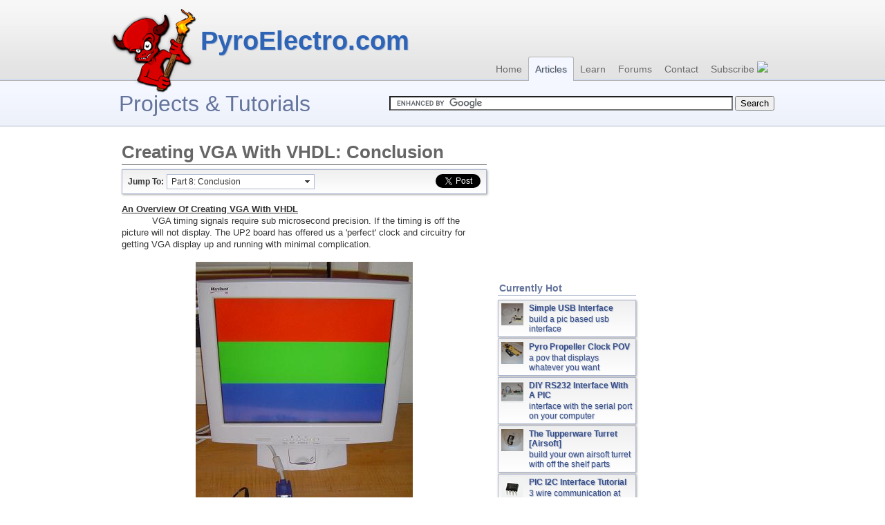

--- FILE ---
content_type: text/html
request_url: http://www.pyroelectro.com/tutorials/vhdl_vga/conclusion.html
body_size: 2958
content:
<!DOCTYPE html PUBLIC "-//W3C//DTD XHTML 1.0 Transitional//EN"
    "http://www.w3.org/TR/xhtml1/DTD/xhtml1-transitional.dtd">
<html xmlns="http://www.w3.org/1999/xhtml" xml:lang="en" lang="en">
    <head profile="http://gmpg.org/xfn/11">
        <title>
            Creating VGA With VHDL - Conclusion | PyroElectro - News, Projects &amp; Tutorials
        </title>
        <link href="http://www.pyroelectro.com/css/style.css" type="text/css" rel="stylesheet" />
        <link title="PyroElectro Electronics News, Projects &amp; Tutorials RSS Feed" href="http://feeds.feedburner.com/pyroelectro" type="application/rss+xml" rel="alternate" />
        <link rel="shortcut icon" href="http://www.pyroelectro.com/img/favicon.ico" />
        <meta http-equiv="Content-Type" content="text/html; charset=UTF-8" />
        <meta name="keywords" content="fpga, vhdl, verilog, vga, vga output, vga signals, up1, up2, altera, xilinx, de1, de2" />
        <meta name="robots" content="all" />
    </head>
    <body>
        <div id="fb-root"></div><script type="text/javascript">
//<![CDATA[
        (function(d, s, id) {var js, fjs = d.getElementsByTagName(s)[0];if (d.getElementById(id)) {return;}js = d.createElement(s); js.id = id;js.src = "//connect.facebook.net/en_US/all.js#xfbml=1";fjs.parentNode.insertBefore(js, fjs);}(document, 'script', 'facebook-jssdk'));
        //]]>
        </script><script type="text/javascript" src="http://www.pyroelectro.com/js/header-new.js">
</script>
        <div id="content" class="clearfix">
            <div class="wrapper">
                <script type="text/javascript" src="http://www.pyroelectro.com/js/left.js">
</script>
                <div id="main">
                    <h1 class="projectTitle">
                        Creating VGA With VHDL: Conclusion
                    </h1>
                    <div id="tableOfContents" class="clearfix">
                        <div style="float:left;font-weight:bold;height:22px;line-height:22px;">
                            Jump To:
                        </div>
                        <ul id="nav" class="dropdown">
                            <li class="first">Part 8: Conclusion
                                <ul>
                                    <li>
                                        <a href="index.html">Part 1: Introduction</a>
                                    </li>
                                    <li>
                                        <a href="parts.html">Part 2: Parts List</a>
                                    </li>
                                    <li>
                                        <a href="schematic.html">Part 3: Schematic</a>
                                    </li>
                                    <li>
                                        <a href="theory.html">Part 4: Theory of Operation</a>
                                    </li>
                                    <li>
                                        <a href="hardware.html">Part 5: Hardware</a>
                                    </li>
                                    <li>
                                        <a href="software.html">Part 6: Software</a>
                                    </li>
                                    <li>
                                        <a href="data.html">Part 7: Data & Observations</a>
                                    </li>
                                    <li>
                                        <b>Part 8: Conclusion</b>
                                    </li>
                                </ul>
                            </li>
                        </ul>
                        <div style="float:right;height:20px;line-height:20px;margin-left:4px;" class="clearfix">
                            <a href="https://twitter.com/share" class="twitter-share-button" data-count="horizontal">Tweet</a><script type="text/javascript" src="//platform.twitter.com/widgets.js">
</script>
                        </div>
                        <div style="float:right;height:20px;line-height:20px;margin-left:4px;" class="clearfix">
                            <div class="fb-like" data-href="http://www.pyroelectro.com/tutorials/vhdl_vga/" data-send="false" data-layout="button_count" data-width="60" data-show-faces="false"></div>
                        </div>
                    </div>
                    <div class="post">
                        <div class="entry">
                            <b><u>An Overview Of Creating VGA With VHDL</u></b><br />
                            &nbsp;&nbsp;&nbsp;&nbsp;&nbsp;&nbsp;&nbsp;&nbsp;&nbsp;&nbsp; VGA timing signals require sub microsecond precision. If the timing is off the picture will not display. The
                            UP2 board has offered us a 'perfect' clock and circuitry for getting VGA display up and running with minimal complication.<br />
                            <br />
                            <center>
                                <img src="img/finished.jpg" />
                            </center><br />
                            <b><u>What To Do Now</u></b><br />
                            &nbsp;&nbsp;&nbsp;&nbsp;&nbsp;&nbsp;&nbsp;&nbsp;&nbsp;&nbsp; There are many directions you can take after understanding the VHDL code for generating such a simple <a href=
                            "http://www.pyroelectro.com/parts/db15_connector">VGA output</a>. You can explore how to create different colors, different shapes. You will be surprised at how complex it
                            can be to create simple shapes like triangles, pentagons or circles.<br />
                            <br />
                            <div style="text-align:center">
                                <script type="text/javascript">
//<![CDATA[
                                google_ad_client = "pub-4606506803865524";  /* Tut_Vhdl_Vga_Large */  google_ad_slot = "8409045413";  google_ad_width = 468;  google_ad_height = 60;    
                                //]]>
                                </script> <script type="text/javascript" src="http://pagead2.googlesyndication.com/pagead/show_ads.js">
</script>
                            </div><br />
                            <b><u>Conclusion</u></b><br />
                            &nbsp;&nbsp;&nbsp;&nbsp;&nbsp;&nbsp;&nbsp;&nbsp;&nbsp;&nbsp; This tutorial has a redeeming value in that you create vga signals that work on any and all vga monitors,
                            <a href="http://www.pyroelectro.com/parts/Monitor">LCDs</a> and projectors. There is plenty of room to continue working past what is done in this tutorial and I feel this
                            tutorial has given the reader a solid base for VGA generation.<br />
                            &nbsp;&nbsp;&nbsp;&nbsp;&nbsp;&nbsp;&nbsp;&nbsp;&nbsp;&nbsp; If you have any further questions, I implore you...don't be shy, take a look at the <a href=
                            "http://forums.pyroelectro.com"><b>forums</b></a> or ask a question there. I check them out regularly and love getting comments & questions.<br />
                            <br />
                        </div>
                    </div>
                    <div style="float:left;">
                        <ul id="pagination-digg">
                            <li>
                                <a href="data.html" class="pagein">&laquo; Previous Page</a>
                            </li>
                        </ul>
                    </div><br />
                    <br />
                </div>
				<div id="right">
				<!-- Ad #1 Begin --><br />
					<script type="text/javascript"><!--
					google_ad_client = "pub-4606506803865524";
					/* Proj_Tut_Top */
					google_ad_slot = "3149686928";
					google_ad_width = 200;
					google_ad_height = 200;
					//-->
					</script>
					<script type="text/javascript"src="http://pagead2.googlesyndication.com/pagead/show_ads.js"></script>
				<!-- Ad #1 End   -->
				<script type="text/javascript" src="http://www.pyroelectro.com/js/right_top.js"></script>
				<!-- Ad #2 Begin -->
					<br />
					<script type="text/javascript"><!--
					google_ad_client = "pub-4606506803865524";
					/* Proj_Tut_Bottom */
					google_ad_slot = "6921538772";
					google_ad_width = 200;
					google_ad_height = 200;
					//-->
					</script><script type="text/javascript"src="http://pagead2.googlesyndication.com/pagead/show_ads.js"></script>				
				<!-- Ad #2 End   -->				
				<script type="text/javascript" src="http://www.pyroelectro.com/js/right_bottom.js"></script>
				</div>
            </div>
        </div><script type="text/javascript" src="http://www.pyroelectro.com/js/footer.js">
</script>

<!-- Start of Analytics Code --> 
<script src="http://www.google-analytics.com/urchin.js" type="text/javascript"> 
</script> 
<script type="text/javascript"> 
_uacct = "UA-1751490-3"; 
urchinTracker(); 
 
</script> 
<!-- End of Analytics Code --> 
 
<!-- Start of StatCounter Code --> 
<script type="text/javascript"> 
var sc_project=3152192;  
var sc_invisible=0;  
var sc_partition=33;  
var sc_security="97a69cb0"; 
</script> 
 
<script type="text/javascript" src="http://www.statcounter.com/counter/counter_xhtml.js"></script><noscript><div class="statcounter"><a class="statcounter" href="http://www.statcounter.com/"><img class="statcounter" src="http://c34.statcounter.com/3152192/0/97a69cb0/0/" alt="free webpage hit counter" /></a></div></noscript> 
<!-- End of StatCounter Code -->;
    </body>
</html>

--- FILE ---
content_type: text/html; charset=utf-8
request_url: https://www.google.com/recaptcha/api2/aframe
body_size: 117
content:
<!DOCTYPE HTML><html><head><meta http-equiv="content-type" content="text/html; charset=UTF-8"></head><body><script nonce="r-wQfQTJmQNhubI-jKoonQ">/** Anti-fraud and anti-abuse applications only. See google.com/recaptcha */ try{var clients={'sodar':'https://pagead2.googlesyndication.com/pagead/sodar?'};window.addEventListener("message",function(a){try{if(a.source===window.parent){var b=JSON.parse(a.data);var c=clients[b['id']];if(c){var d=document.createElement('img');d.src=c+b['params']+'&rc='+(localStorage.getItem("rc::a")?sessionStorage.getItem("rc::b"):"");window.document.body.appendChild(d);sessionStorage.setItem("rc::e",parseInt(sessionStorage.getItem("rc::e")||0)+1);localStorage.setItem("rc::h",'1768836149327');}}}catch(b){}});window.parent.postMessage("_grecaptcha_ready", "*");}catch(b){}</script></body></html>

--- FILE ---
content_type: text/css
request_url: http://www.pyroelectro.com/css/style.css
body_size: 36541
content:
.clearfix:after {
    content: ".";
    display: block;
    clear: both;
    visibility: hidden;
    line-height: 0;
    height: 0;
}

.clearfix {
    display: inline-block;
}

html[xmlns] .clearfix {
    display: block;
}

* html .clearfix {
    height: 1%;
}

html, body, div, span, applet, object, iframe, h1, h2, h3, h4, h5, h6, p, blockquote, pre, a, abbr, acronym, address, big, cite, code, del, dfn, em, font, img, ins, kbd, q, s, samp, small, strike, strong, sub, sup, tt, var, dl, dt, dd, ol, ul, li, fieldset, form, label, legend, table, caption, tbody, tfoot, thead, tr, th, td {
    border: 0 none;
    font-family: inherit;
    font-size: 100%;
    font-style: inherit;
    font-weight: inherit;
    margin: 0;
    outline: 0 none;
    padding: 0;
    vertical-align: baseline;
}

html, body {
    background: none repeat scroll 0 0 #ffffff;
    color: #333333;
    font-family: Arial,Helvetica,"Helvetica Neue",sans-serif;
    font-size: 12px;
    font-weight: normal;
    height: 100%;
    text-align: center;
    width: 100%;
}

strong {
    font-weight: bold;
}

#header {
    min-width: 960px;
    height: 134px;
    background: url("../img/header-bg.png") repeat-x scroll left top transparent;
    overflow: visible;
}

.wrapper {
    clear: both;
    margin: 0 auto;
    width: 960px;
}

#header div.image {
    display: block;
    float: left;
    height: 134px;
    width: 124px;
}

#header div.text {
    display: block;
    float: left;
    height: 134px;
    text-align: left;
    width: 348px;
}

#header div.text a {
    color: #2D64B6;
    font-weight: bold;
    font-size: 38px;
    text-decoration: none;
    display: block;
    margin: 38px 0 0 6px;
}

#header div.text p {
    color: #ef0000;
    font-weight: bold;
    font-size: 18px;
    display: block;
    margin: 0 0 0 48px;
}

#head-box {
    float: right;
    height: 71px;
    padding-top: 6px;
    padding-bottom: 6px;
}

#head-box div {
    padding:2px;
    border: 1px solid #d7d7d7;
    background: #e2e2e2;
    filter: progid:DXImageTransform.Microsoft.gradient(startColorstr='#e2e2e2', endColorstr='#f7f7f7');
    background: -moz-linear-gradient(center top , #e2e2e2, #f7f7f7) repeat scroll 0 0 transparent;
    background: -webkit-gradient(linear, left top, left bottom, from(#e2e2e2), to(#f7f7f7));
    background: -o-linear-gradient(top, #e2e2e2, #f7f7f7);
}

#header ul {
    float: right;
    list-style: none outside none;
    min-width: 334px;
}

#header ul li {
    float: left;
    position: relative;
}

#header ul li a {
    color: #666666;
    display: block;
    font-family: "Lucida Grande",Tahoma,"Bitstream Vera Sans",Arial,sans-serif;
    font-size: 14px;
    font-weight: normal;
    line-height: 34px;
    padding: 0 9px;
    text-shadow: 0 1px 0 #EEEEEE;
    text-decoration: none;
}

#header ul li a.selected {
    color: #555555;
    background: #f4f7ff;
    border: 1px solid #b3b3b3;
    border-bottom: none;
    margin-top: -1px;
    -moz-border-radius-topleft: 3px;
    -khtml-border-top-left-radius: 3px;
    -webkit-border-top-left-radius: 3px;
    border-top-left-radius: 3px;
    -moz-border-radius-topright: 3px;
    -khtml-border-top-right-radius: 3px;
    -webkit-border-top-right-radius: 3px;
    border-top-right-radius: 3px;
    text-shadow: 1px 1px 1px #c6dbf8;
}

#pageTitle {
    height: 48px;
    min-width: 960px;
    background: #f4f7ff;
    filter: progid:DXImageTransform.Microsoft.gradient(startColorstr='#f4f7ff', endColorstr='#edf1fa');
    background: -moz-linear-gradient(center top , #f4f7ff, #edf1fa) repeat scroll 0 0 transparent;
    background: -webkit-gradient(linear, left top, left bottom, from(#f4f7ff), to(#edf1fa));
    background: -o-linear-gradient(top, #f4f7ff, #edf1fa);
    border-bottom: 1px solid #adb7cf;
}

#pageTitle a {
    color: #64749c;
    text-shadow: none;
}

#pageTitle h2 {
    color: #64749c;
    font-size: 32px;
    line-height: 1em;
    padding-top: 0;
    padding-left: 12px;
    float: left;
    text-rendering: optimizeLegibility;
}

#pageTitle ul {
    list-style-type: none;
    float: left;
}

#pageTitle ul li {
    float: left;
    margin: -4px 4px 0;
    padding: 12px 8px;
    border: 1px solid #adb7cf;
    background: #efefef;
    filter: progid:DXImageTransform.Microsoft.gradient(startColorstr='#efefef', endColorstr='#ffffff');
    background: -moz-linear-gradient(center top , #efefef, #ffffff) repeat scroll 0 0 transparent;
    background: -webkit-gradient(linear, left top, left bottom, from(#efefef), to(#ffffff));
    background: -o-linear-gradient(top, #efefef, #ffffff);
    box-shadow: 1px 1px 3px rgba(0, 0, 0, 0.35);
    width: 133px;
}




/******************************************************************************
 * New Blog Post Layout CSS
 *****************************************************************************/
div.post {
    display: block;
    margin-bottom: 12px;
    padding: 0 16px;
}

div.post div.container {
    border-radius: 2px;
    box-shadow: 2px 2px 3px rgba(0, 0, 0, 0.15);
    border: 1px solid #aeaeae;
}

div.post div.container div.text p.info {
    padding-top: 2px;
}

div.post div.container div.text p.content {
    color: #666666;
    display: block;
    margin-top: 12px;
}

div.post div.container div.text div.links {
    float: right;
    margin: 10px 4px 0 0;
}

div.post div.container div.text a.title {
    font-size: 14px;
    text-align: left;
    display: block;
    width: 280px;
    font-family: Georgia,Arial,Serif;
    font-weight: bold;
}

div.post div.container {
    border: 1px solid #aeaeae;
    border-radius: 2px;
    box-shadow: 2px 2px 3px rgba(0,0,0,0.25);
    position: relative;
	background: #fefefe;
    filter: progid:DXImageTransform.Microsoft.gradient(startColorstr='#fefefe', endColorstr='#f3f3f3');
    background: -moz-linear-gradient(center top , #FEFEFE, #F3F3F3) repeat scroll 0 0 transparent;
    background: -webkit-gradient(linear, left top, left bottom, from(#fefefe), to(#f3f3f3));
    background: -o-linear-gradient(top, #fefefe, #f3f3f3);
}

div.post div.category {
    display: block;
    padding: 6px;
    position: absolute;
    right: 0;
    top: 0;
    z-index: 10;
}

div.post div.category div.name {
	background: #fffffe;
    filter: progid:DXImageTransform.Microsoft.gradient(startColorstr='#fffffe', endColorstr='#fffff3');
    background: -moz-linear-gradient(center top , #FFFFFE, #FFFFF3) repeat scroll 0 0 transparent;
    background: -webkit-gradient(linear, left top, left bottom, from(#fffffe), to(#fffff3));
    background: -o-linear-gradient(top, #fffffe, #fffff3);
    border: 1px solid #AEAEAE;
    border-radius: 4px 4px 4px 4px;
    float: left;
    font-size: 10px;
    font-weight: bold;
    height: 16px;
    margin-left: 2px;
    margin-top: 2px;
    padding: 2px 4px;
    vertical-align: middle;
}

div.post div.category img {
    float: left;
}

div.post div.outer {
    clear: left;
    float: left;
    width: 100%;
    overflow: hidden;
}
div.post div.inner {
    float: left;
    width: 100%;
    position: relative;
    right: 370px; /* 356px + 2x6px padding + 1px border + 1 ... for no reason? */
    background: #ffffff;
    border-right: 1px solid #999999;
}
div.post div.preview {
    float: left;
    width: 156px;
    position: relative;
    left: 370px;
    overflow: hidden;
}
div.post div.text {
    float: left;
    width: 356px;
    position: relative;
    left: 371px;
    padding: 12px 6px 6px;
    overflow: hidden;
    
    line-height: 16px;
    padding: 12px 6px 6px;
    text-align: left;
}
/******************************************************************************
 * End New Blog Post Layout CSS
 *****************************************************************************/







#courses {
    display: block;
}

#courses a.course {
    float: left;
    border: 1px solid #adb7cf;
    background: #efefef;
    filter: progid:DXImageTransform.Microsoft.gradient(startColorstr='#efefef', endColorstr='#ffffff');
    background: -moz-linear-gradient(center top , #efefef, #ffffff) repeat scroll 0 0 transparent;
    background: -webkit-gradient(linear, left top, left bottom, from(#efefef), to(#ffffff));
    background: -o-linear-gradient(top, #efefef, #ffffff);
    box-shadow: 1px 1px 3px rgba(0, 0, 0, 0.35);
    width: 150px;
    margin: 4px;
}

#courses a.course h2.title {
    font-size: 14px;
    text-align: center;
    border: 1px solid #adb7cf;
    background: #4e5e86;
    filter: progid:DXImageTransform.Microsoft.gradient(startColorstr='#4e5e86', endColorstr='#8595bd');
    background: -moz-linear-gradient(center top , #4e5e86, #8595bd) repeat scroll 0 0 transparent;
    background: -webkit-gradient(linear, left top, left bottom, from(#4e5e86), to(#8595bd));
    background: -o-linear-gradient(top, #4e5e86, #8595bd);
    padding: 6px 0;
    color: #efefef;
    text-decoration: none;
}

#courses a.course:hover {
    text-decoration: none !important;
}

#courses a.course:hover p {
    text-decoration: underline;
    color: #875038 !important;
}

#courses a.course img {
    width: 64px;
    height: 64px;
    margin: 8px auto;
}

#courses a.course p.description {
    font-size: 12px;
    line-height: 110%;
    height: 75px;
    overflow: hidden;
    color: #777777;
    padding: 4px 6px;
    text-align: left;
}


#lessons {
    margin: 12px 4px;
    text-align: left;
    border: 1px solid #ADB7CF;
    padding-bottom: 6px;
}

#lessons div.title {
    font-size: 18px;
    border: 1px solid #adb7cf;
    background: #4e5e86;
    filter: progid:DXImageTransform.Microsoft.gradient(startColorstr='#4e5e86', endColorstr='#8595bd');
    background: -moz-linear-gradient(center top , #4e5e86, #8595bd) repeat scroll 0 0 transparent;
    background: -webkit-gradient(linear, left top, left bottom, from(#4e5e86), to(#8595bd));
    background: -o-linear-gradient(top, #4e5e86, #8595bd);
    /*box-shadow: 1px 1px 3px rgba(0, 0, 0, 0.35);*/
    padding: 6px 8px;
    color: #efefef;
    display: block;
    margin-bottom: 2px;
}

#lessons a.lesson {
    border: 1px solid #adb7cf;
    background: #efefef;
    filter: progid:DXImageTransform.Microsoft.gradient(startColorstr='#efefef', endColorstr='#ffffff');
    background: -moz-linear-gradient(center top , #efefef, #ffffff) repeat scroll 0 0 transparent;
    background: -webkit-gradient(linear, left top, left bottom, from(#efefef), to(#ffffff));
    background: -o-linear-gradient(top, #efefef, #ffffff);
    box-shadow: 1px 1px 3px rgba(0, 0, 0, 0.35);
    margin: 4px 8px;
    text-align: left;
    padding: 6px 8px;
    float: left;
    width: 441px
}

#lessons a.lesson h2.title {
    font-weight: bold;
    text-decoration: underline;
    font-size: 14px;
    line-height: 140%;
}

#lessons a.lesson p.description {
    font-size: 13px;
    line-height: 120%;
    color: #777777;
    margin: 2px 0 2px 4px;
}

#left, #main, #right {
    float: left;
    text-align: left;
}

#main div.post {
    padding: 0 16px;
}

#right div.box {
    border: 1px solid #adb7cf;
    background: #efefef;
    filter: progid:DXImageTransform.Microsoft.gradient(startColorstr='#efefef', endColorstr='#ffffff');
    background: -moz-linear-gradient(center top , #efefef, #ffffff) repeat scroll 0 0 transparent;
    background: -webkit-gradient(linear, left top, left bottom, from(#efefef), to(#ffffff));
    background: -o-linear-gradient(top, #efefef, #ffffff);
    box-shadow: 1px 1px 3px rgba(0, 0, 0, 0.35);
    margin: 12px 0 0 0;
    text-align: left;
    padding: 0;
    float: left;
    width: 200px;
}

#right div.box h2.title {
    font-size: 16px;
    text-decoration: underline;
    margin: 2px;
    background: #4e5e86;
    filter: progid:DXImageTransform.Microsoft.gradient(startColorstr='#4e5e86', endColorstr='#8595bd');
    background: -moz-linear-gradient(center top , #4e5e86, #8595bd) repeat scroll 0 0 transparent;
    background: -webkit-gradient(linear, left top, left bottom, from(#4e5e86), to(#8595bd));
    background: -o-linear-gradient(top, #4e5e86, #8595bd);
    padding: 6px 8px;
    color: #efefef;
    display: block;
}

#lessonProgress {
    min-width: 960px;
    background: #efefef;
    filter: progid:DXImageTransform.Microsoft.gradient(startColorstr='#efefef', endColorstr='#ffffff');
    background: -moz-linear-gradient(center top , #efefef, #ffffff) repeat scroll 0 0 transparent;
    background: -webkit-gradient(linear, left top, left bottom, from(#efefef), to(#ffffff));
    background: -o-linear-gradient(top, #efefef, #ffffff);
    box-shadow: 1px 1px 3px rgba(0, 0, 0, 0.35);
    border-bottom: 1px solid #ADB7CF;
    padding-bottom: 4px;
}

#lessonTitle {
    font-size: 16px;
    text-align: left;
    padding: 8px 0;
    font-weight: bold;
    text-decoration: underline;
}

#lessonProgress a, #lessonProgress a:visited {
    background: url('../img/edu/lesson-blue-new.png') no-repeat scroll 36px 0 transparent;
    display: block;
    float: left;
    width: 80px;
    margin: auto 4px;
    padding: 16px 4px 6px;
    text-decoration: none;
}

#lessonProgress a:active, #lessonProgress a:hover {
    background-image: url('../img/edu/lesson-hover.png');
}

#lessonProgress a.current {
    background-image: url('../img/edu/lesson-selected.png');
    color: #000000;
}

#lessonProgress a h2 {
    font-weight: bold;
    font-size: 13px;
    margin-bottom: 3px;
    text-decoration: underline;
}

#lessonProgress a p {
    font-size: 12px;
}

#lessonContent {
    width: 746px;
    float: left;
    text-align: left;
    padding: 12px 14px 12px 0;
}

#lessonContent div.lessonInfo {
    /*background-color: #f7f7f7;
    border: 1px solid #e7e7e7;
    padding: 4px 6px;*/
   border-bottom: 1px solid #ADB7CF;
}

#lessonContent div.lessonInfo h2 {
    font-size: 24px;
    text-decoration: underline;
    margin: 2px 0 4px;
}

#lessonContent div.lessonInfo p {
    line-height: 140%;
}

#lessonContent div.lessonText {
    margin: 8px 0 4px;
    line-height: 140%;
    font-size: 14px;
    border-bottom: 1px solid #adb7cf;
}

#lessonContent div.lessonText p {
    text-indent: 1.5em;
    margin-bottom: 0.5em;
}

#lessonContent div.video {
    padding: 8px 0 12px;
    width: 100%;
    text-align: center;
}

#lessonContent div.video h2 {
    margin: 4px 0 4px;
    font-size: 18px;
    font-weight: bold;
}


#partsList a {
    display: block;
    width: 100%;
    margin: 2px 0;
    border: 1px solid #adb7cf;
    background: #efefef;
    filter: progid:DXImageTransform.Microsoft.gradient(startColorstr='#efefef', endColorstr='#ffffff');
    background: -moz-linear-gradient(center top , #efefef, #ffffff) repeat scroll 0 0 transparent;
    background: -webkit-gradient(linear, left top, left bottom, from(#efefef), to(#ffffff));
    background: -o-linear-gradient(top, #efefef, #ffffff);
    box-shadow: 1px 1px 3px rgba(0, 0, 0, 0.35);
    cursor: pointer;
}

#partsList a div.image {
    float: left;
    padding: 4px;
}

#partsList a div.info {
    float: left;
    font-weight: bold;
    text-shadow: 1px 1px 1px #adb7cf;
    min-height: 32px;
    width: 150px;
    padding: 4px;
    color: #666666;
}

#partsList a:hover div.info {
   color: #875038;
}

#partsList a div.info div.description {
    margin-top: 2px;
    font-weight: normal !important;
}

#left h2, #right h2 {
    font-size: 14px;
    color: #64749c;
    font-weight: bold;
    margin-top: 12px;
    margin-bottom: 6px;
    padding: 0 0 2px 2px;
    border-bottom: 1px solid #adb7cf;
}

#left ul li, #right ul li {
    background: url("http://www.pyroelectro.com/wp-content/themes/pyroelectro/images/arw.gif") no-repeat scroll 0 3px transparent;
    font-family: Arial,Verdana,Sans-Serif;
    margin: 0 0 6px;
    padding: 0 0 0 12px;
}

#left {
    width: 200px;
}

#left form input {
    margin-top: 4px;
}

#left form input[type="button"] {
    margin-top: 8px;
}

#left label {
    display: inline-block;
    margin-top: 8px;
}

#main {
    width: 560px; /*624px;*/
	margin-top:10px;
}

#project {
    padding: 12px 16px;
}

h1.projectTitle {
    color: #666666;
    font-size: 26px;
    font-weight: bold;
    border-bottom: 1px solid #666666;
    padding-bottom: 2px;
    margin: 12px 16px 0 16px;
}

#tableOfContents {
    display: block;
    margin: 6px 16px 0 16px;
    padding: 6px 8px;
    border: 1px solid #adb7cf;
    background: #efefef;
    filter: progid:DXImageTransform.Microsoft.gradient(startColorstr='#efefef', endColorstr='#ffffff');
    background: -moz-linear-gradient(center top , #efefef, #ffffff) repeat scroll 0 0 transparent;
    background: -webkit-gradient(linear, left top, left bottom, from(#efefef), to(#ffffff));
    background: -o-linear-gradient(top, #efefef, #ffffff);
    box-shadow: 1px 1px 3px rgba(0, 0, 0, 0.35);
}

#project h1.projectTitle {
    color: #666666;
    font-size: 16px;
    font-weight: bold;
}

#project div.projectInfo {
    padding: 6px 8px;
    display: block;
    border: 1px solid #adb7cf;
    background: #efefef;
    filter: progid:DXImageTransform.Microsoft.gradient(startColorstr='#efefef', endColorstr='#ffffff');
    background: -moz-linear-gradient(center top , #efefef, #ffffff) repeat scroll 0 0 transparent;
    background: -webkit-gradient(linear, left top, left bottom, from(#efefef), to(#ffffff));
    background: -o-linear-gradient(top, #efefef, #ffffff);
    box-shadow: 1px 1px 3px rgba(0, 0, 0, 0.35);
}

#articles h1.title {
    font-size: 24px;
    margin-top: 12px;
    color: #2D64B6;
    font-family: Georgia,Arial,Serif;
    font-weight: bold;
    border-bottom: 1px solid #2d64b6;
    padding-bottom: 2px;
    margin-bottom: 4px;
}

#articles p.description {
    font-weight: bold;
    text-align: right;
    font-size: 12px;
    margin-bottom: 8px;
}

#articles div.article {
    background: #efefef;
    filter: progid:DXImageTransform.Microsoft.gradient(startColorstr='#efefef', endColorstr='#ffffff');
    background: -moz-linear-gradient(center top , #efefef, #ffffff) repeat scroll 0 0 transparent;
    background: -webkit-gradient(linear, left top, left bottom, from(#efefef), to(#ffffff));
    background: -o-linear-gradient(top, #efefef, #ffffff);
    border: 1px solid #adb7cf;
    box-shadow:  1px 1px 3px rgba(0,0,0,0.35);
    margin: 4px 0;
}

#articles div.article div.image {
    float: left;
    margin: 4px 6px 4px 4px;
}
#articles div.article div.description {
    float: left;
    line-height: 15px;
    padding-top: 4px;
}
#articles div.article div.pyroFactor {
    float: right;
    margin: 4px 4px 0 0;
}
#articles div.article div.image img {
    border: 1px solid #999999;
}

#project div.projectInfo div.projectDependencies {
    font-style: italic;
}

#right {
    width: 200px;
}

#categories {
    line-height: 100%;
    list-style-type: none;
}

#respond{
display: block;
font-size: 1.3em;
-webkit-margin-before: 1em;
-webkit-margin-after: 1em;
-webkit-margin-start: 0px;
-webkit-margin-end: 0px;
font-weight: bold;
}

#author, #email, #url, #comment, .wpcf7-text, textarea{
background: #F3F6ED;
border: 1px solid #7D8B5A;
padding: 2px 3px 2px 3px;
background: #F3F6ED;
border: #E1D6C6 1px solid;
border-image: initial;
}


#GoogleSideAd{
	padding-top:10px;
}

#popularProjects a.project, #categories, #roboticsGuide, #animatronicsAd {
    display: block;
    margin: 2px 0;
    border: 1px solid #adb7cf;
    background: #efefef;
    filter: progid:DXImageTransform.Microsoft.gradient(startColorstr='#efefef', endColorstr='#ffffff');
    background: -moz-linear-gradient(center top , #efefef, #ffffff) repeat scroll 0 0 transparent;
    background: -webkit-gradient(linear, left top, left bottom, from(#efefef), to(#ffffff));
    background: -o-linear-gradient(top, #efefef, #ffffff);
    box-shadow: 1px 1px 3px rgba(0, 0, 0, 0.35);
    cursor: pointer;
}

#gadgetoryAd {
    background: #efefef;
    background: linear-gradient(top, #efefef, #ffffff);
    background: -o-linear-gradient(top, #efefef, #ffffff);
    background: -webkit-gradient(linear, left top, left bottom, from(#efefef), to(#ffffff));
    background: -moz-linear-gradient(center top , #efefef, #ffffff) repeat scroll 0 0 transparent;
    background: -ms-linear-gradient(left top, #efefef, #fffff);
    border: 1px solid #a7c2a4;
    
    border-radius: 3px;
    box-shadow: 1px 1px 2px rgba(0, 0, 0, 0.35);
    
    display: block;
    margin: 2px 0;
    padding: 6px;
    text-align: center;
}

#gadgetoryAd .title {
    font-size: 160%;
    line-height: 160%;
    margin: 4px 0 0;
    font-weight: bold;
}

#gadgetoryAd .text {
    display: block;
    text-align: center;
    line-height: 140%;
    margin: 4px 6px;
}

#gadgetoryAd .image {
    display: block;
    margin: 8px 0 4px;
}

#gadgetoryAd a.button {
    background: #476244;
    background: linear-gradient(top, #698466, #476244);
    background: -o-linear-gradient(top, #698466, #476244);
    background: -webkit-gradient(linear, left top, left bottom, from(#698466), to(#476244));
    background: -moz-linear-gradient(center top , #698466, #476244) repeat scroll 0 0 transparent;
    background: -ms-linear-gradient(top, #698466, #476244);
    border: 1px solid #405b3d;
    
    border-radius: 4px;
    color: #ffffff;
    cursor: pointer;
    direction: ltr;
    display: inline-block;
    font-weight: bold;
    line-height: 160%;
    overflow: hidden;
    text-align: center;
    text-decoration: none;
    box-shadow: 1px 1px 2px rgba(0, 0, 0, 0.35);
    font-size: 12px;
    margin: 8px 0 0;
    padding: 6px 8px;
    width: 168px;
}

#gadgetoryAd a.button:hover {
    text-decoration: underline;
}

#gadgetoryKitAd {
    /*background: #2d2d2d;
    background: linear-gradient(left top, #5e5e5e, #2d2d2d);
    background: -o-linear-gradient(left, top, #5e5e5e, #2d2d2d);
    background: -webkit-gradient(linear, left top, right bottom, from(#5e5e5e), to(#2d2d2d));
    background: -moz-linear-gradient(left top, #5e5e5e, #2d2d2d) repeat scroll 0 0 transparent;
    background: -ms-linear-gradient(left top, #5e5e5e, #2d2d2d);
    border: 1px solid #405b3d;*/
}


#categories {
    padding: 6px 0 0 4px;
}

#categories b, #roboticsGuide label {
    font-weight: bold;
    text-shadow: 1px 1px 1px #adb7cf;
    color: #666666;
    padding: 1px 0;
}

a, a:visited {
    text-shadow: 1px 1px 1px #adb7cf;
	color: #384f87;
    text-decoration: none;
	font-weight:none;
}

a:hover, a:active {
    color: #875038;
    text-decoration: underline;
	font-weight:none;
}

#roboticsGuide {
    padding: 6px;
    cursor: default;
    text-align: center;
}

#animatronicsAd {
    padding: 6px;
    cursor: default;
    font-size: 16px;
}

#roboticsGuide cite {
    font-style: italic;
    line-height: 140%;
    font-size: 16px;
}

#roboticsGuide label, #roboticsGuide input {
    display: block;
    margin: 0 0;
    width: 184px;
}

#roboticsGuide a.button, #animatronicsAd a.button {
    -moz-user-select: none;
    background: #4e5e86;
    filter: progid:DXImageTransform.Microsoft.gradient(startColorstr='#4e5e86', endColorstr='#8595bd');
    background: -moz-linear-gradient(center top , #4e5e86, #8595bd) repeat scroll 0 0 transparent;
    background: -webkit-gradient(linear, left top, left bottom, from(#4e5e86), to(#8595bd));
    background: -o-linear-gradient(top, #4e5e86, #8595bd);
    border: 1px solid #4d5d85;
    border-radius: 4px 4px 4px 4px;
    color: #FFFFFF;
    cursor: pointer;
    direction: ltr;
    display: inline-block;
    font-weight: bold;
    line-height: 160%;
    overflow: hidden;
    text-align: center;
    text-decoration: none;
    box-shadow: 1px 1px 2px rgba(0, 0, 0, 0.35);
    font-size: 12px;
    margin: 8px 0 0;
    padding: 6px 8px;
    width: 168px;
}

#roboticsGuide a.button:hover, #animatronicsAd a.button:hover{
	text-decoration: underline;
}


#relatedVideos a {
    display: block;
    border: 1px solid #adb7cf;
    background: #efefef;
    filter: progid:DXImageTransform.Microsoft.gradient(startColorstr='#efefef', endColorstr='#ffffff');
    background: -moz-linear-gradient(center top , #efefef, #ffffff) repeat scroll 0 0 transparent;
    background: -webkit-gradient(linear, left top, left bottom, from(#efefef), to(#ffffff));
    background: -o-linear-gradient(top, #efefef, #ffffff);
    box-shadow: 1px 1px 3px rgba(0, 0, 0, 0.35);
    cursor: pointer;
    text-align: center;
    width: 100%;
    text-shadow: 1px 1px 1px #adb7cf;
    color: #666666;
    margin: 4px 0;
}

#relatedVideos a div.title {
    padding: 6px 0 2px;
    width: 100%;
    font-weight: bold;
    font-size: 14px;
}

#relatedVideos a div.image {
	padding: 4px 0;
	width: 100%;
}

#relatedVideos a div.info {
	width: 100%;
	padding-bottom: 6px;
}

#relatedVideos a:hover {
   color: #875038;
}

#relatedVideos a div.info div.description {
    margin-top: 2px;
    font-weight: normal !important;
}


#popularProjects a.project div.image {
        float: left;
        padding: 4px;
}

#popularProjects a.project div.info {
        float: left;
        font-weight: bold;
        text-shadow: 1px 1px 1px #adb7cf;
        min-height: 32px;
        width: 150px;
        padding: 4px;
        color: #384f87;
}

#popularProjects a.project:hover div.info {
   color: #875038;
}

#popularProjects a.project div.info div.description {
    margin-top: 2px;
    font-weight: normal !important;
}

#animatronicsAd div.text {
    float: left;
    padding-left: 10px;
    text-align: left;
    width: 122px;
    line-height: 140%;
    margin-top: 10px;
}

#animatronicsAd div.text strong {
    color: #4E5E86;
    font-size: 120%;
}

#animatronicsAd div.image {
    float: left;
    width: 50px;
}

#footer {
    padding-top: 12px;
    min-height: 120px;
}

#footer p {
    padding-top: 8px;
    font-size: 15px;
    color: #555555;
    line-height: 140%;
    border-top: 1px solid #64749C;
    display: block;
}

#footer ul {
    display: block;
    margin: auto;
    list-style: none outside none;
    min-width: 334px;
}

#footer ul li {
    display: inline-block;
    position: relative;
    border-left: 1px solid #64749C;
    margin-top: 4px;
    padding: 0 9px;
}

#footer ul li.first {
    border: none !important;
}

#footer ul li img {
    display: inline-block;
    vertical-align: middle;
    margin-right: 2px;
}

#footer ul li a {
    display: inline-block;
    line-height: 100%;
    padding: 0;
}

@charset "UTF-8";

ul.dropdown,
ul.dropdown li,
ul.dropdown ul {
    list-style: none;
    margin: 0;
    padding: 0;
}

ul.dropdown {
    position: relative;
    float: left;
    height: 20px;
    background: url("../img/arrow-down-hover.png") no-repeat scroll 198px 8px #ffffff;
    border: 1px solid #ADB7CF;
    margin-left: 4px;
    z-index: 597;
}

ul.dropdown li {
    float: left;
    vertical-align: middle;
    zoom: 1;
    background-color: #ffffff;
    padding: 0 6px;
    line-height: 20px;
    width: 200px;
}

ul.dropdown li.hover,
ul.dropdown li:hover {
    position: relative;
    z-index: 599;
    cursor: default;
    background-color: #EDF1FA;
}

ul.dropdown li.first {
    background: url("../img/arrow-down-hover.png") no-repeat scroll 198px 8px #ffffff !important;
}

ul.dropdown li.first:hover {
    background: url("../img/arrow-down-hover.png") no-repeat scroll 198px 8px #edf1fa !important;
}

ul.dropdown ul {
    visibility: hidden;
    position: absolute;
    top: 100%;
    left: -1px;
    z-index: 598;
    width: 100%;
    border: 1px solid #adb7cf;
}

ul.dropdown ul li {
    float: none;
}

ul.dropdown ul ul {
    top: 1px;
    left: 99%;
}

ul.dropdown li:hover > ul {
    visibility: visible;
}






/*.title {
	font-family:Georgia, Arial, Serif;
	font-size:1.8em;
	margin:0;
	font-weight:bold;
    color: #2d64b6;
} font-size normally 1.5em*/

#content .title a, .title a:link, .title a:visited, .title a:active
{
    font-family:Georgia, Arial, Serif;
	font-size:1.8em;
	margin:0;
	font-weight:bold;
	text-decoration:none;
	/*color:#2d64b6;*/
}
#content .title a:hover
{
	color: #875038;
	text-decoration: underline;
}

.article_link{
	font-size:1.1em;
	font-weight:bold;
}

.article_link a, .article_link a:visited {
    text-shadow: 1px 1px 1px #adb7cf;
	color: #384f87;
    text-decoration: none;

}

.article_link a:hover, .article_link a:active {
    color: #875038;
    text-decoration: underline;

}


.entry {
    padding: 10px 0 0;
    font-family: Georgia, Verdana, Arial, serif;
    font-size: 1.1em;
    line-height: 1.35em;
    margin: 3px 0 0
}

.byline {
	FONT-SIZE: 1.1em; MARGIN: 0px; FONT-FAMILY: Arial
}
.content-container {
	WIDTH: 500px; HEIGHT: 290px
}
.article-link {
	FLOAT: left
}
.permlink_comments {
	BORDER-TOP: #cccccc 1px dotted; WIDTH: 100%; LINE-HEIGHT: normal; TEXT-ALIGN: right
}
.meta .more {
	PADDING-LEFT: 15px; BACKGROUND: url(images/img14.gif) no-repeat left center
}
.meta .comments {
	PADDING-LEFT: 15px; BACKGROUND: url(images/img14.gif) no-repeat left center
}
.navigation {
	PADDING-RIGHT: 30px; PADDING-LEFT: 30px; FONT-WEIGHT: bold; PADDING-BOTTOM: 0px; PADDING-TOP: 30px
}
.alignleft {
	FLOAT: left
}
.alignright {
	FLOAT: right
}
.padded {
	PADDING-RIGHT: 30px; PADDING-LEFT: 30px; PADDING-BOTTOM: 0px; PADDING-TOP: 0px
}
#comment {
	WIDTH: 500px
}
.posts {
	PADDING-RIGHT: 0px; PADDING-LEFT: 0px; PADDING-BOTTOM: 0px; MARGIN: 0px; PADDING-TOP: 0px; LIST-STYLE-TYPE: none
}
.posts LI {
	PADDING-RIGHT: 30px; PADDING-LEFT: 30px; PADDING-BOTTOM: 0px; PADDING-TOP: 15px; BORDER-BOTTOM: #cccccc 1px dotted
}
.posts H3 {
	MARGIN: 0px
}
.posts .date {
	MARGIN: 0px
}
DIV.thumb {
	BORDER-LEFT-COLOR: #ffffff; MARGIN-BOTTOM: 0.5em; BORDER-BOTTOM-COLOR: #ffffff; WIDTH: auto; BORDER-TOP-STYLE: solid; BORDER-TOP-COLOR: #ffffff; BORDER-RIGHT-STYLE: solid; BORDER-LEFT-STYLE: solid; BORDER-RIGHT-COLOR: #ffffff; BORDER-BOTTOM-STYLE: solid
}

div.content-container div.thumb img {
    border: 1px solid #999999;
}

DIV.thumb DIV {
	/*BORDER-RIGHT: #cccccc 1px solid; PADDING-RIGHT: 3px! important; BORDER-TOP: #cccccc 1px solid; PADDING-LEFT: 3px! important; FONT-SIZE: 94%; PADDING-BOTTOM: 3px! important; BORDER-LEFT: #cccccc 1px solid; PADDING-TOP: 3px! important; BORDER-BOTTOM: #cccccc 1px solid; BACKGROUND-COLOR: #eeeeee; TEXT-ALIGN: center*/
        padding: 7px !important;
        border: 1px solid #adb7cf;
        background: #efefef;
        filter: progid:DXImageTransform.Microsoft.gradient(startColorstr='#efefef', endColorstr='#ffffff');
        background: -moz-linear-gradient(center top , #efefef, #ffffff) repeat scroll 0 0 transparent;
        background: -webkit-gradient(linear, left top, left bottom, from(#efefef), to(#ffffff));
        background: -o-linear-gradient(top, #efefef, #ffffff);
        box-shadow: 1px 1px 3px rgba(0, 0, 0, 0.35);
        text-align: center;
}
div.thumb div li {
    list-style: disc inside;
}

DIV.thumb DIV A IMG {
	BORDER-RIGHT: #cccccc 1px solid; BORDER-TOP: #cccccc 1px solid; BORDER-LEFT: #cccccc 1px solid; BORDER-BOTTOM: #cccccc 1px solid;
}
DIV.thumb DIV DIV.thumbcaption {
	PADDING-RIGHT: 0px; PADDING-LEFT: 0px; PADDING-BOTTOM: 0.1em; BORDER-TOP-STYLE: none; PADDING-TOP: 0.3em; BORDER-RIGHT-STYLE: none; BORDER-LEFT-STYLE: none; BORDER-BOTTOM-STYLE: none
}
DIV.magnify {
	DISPLAY: none
}
DIV.tright {
	BACKGROUND-COLOR: #eeeeee; BORDER-TOP-WIDTH: 0.5em; BORDER-LEFT-WIDTH: 0.5em; FLOAT: right; BORDER-BOTTOM-WIDTH: 0.5em; BORDER-RIGHT-WIDTH: 0px
}
DIV.tleft {
	BORDER-TOP-WIDTH: 0.5em; BORDER-LEFT-WIDTH: 0px; FLOAT: left; BORDER-BOTTOM-WIDTH: 0.5em; MARGIN-RIGHT: 0.5em; BORDER-RIGHT-WIDTH: 0.5em
}

/*-- Pagination --*/

ul{border:0; margin:0; padding:0;}

#currentPartContainer h2 {
    font-size: 14px;
    font-weight: bold;
    text-align: center;
    border: 1px solid #adb7cf;
    background: #4e5e86;
    filter: progid:DXImageTransform.Microsoft.gradient(startColorstr='#4e5e86', endColorstr='#8595bd');
    background: -moz-linear-gradient(center top , #4e5e86, #8595bd) repeat scroll 0 0 transparent;
    background: -webkit-gradient(linear, left top, left bottom, from(#4e5e86), to(#8595bd));
    background: -o-linear-gradient(top, #4e5e86, #8595bd);
    padding: 6px 0;
    color: #efefef;
}

#currentPartContainer img {
    border: 1px solid #222222;
    margin: 6px 0;
}

#pagination-digg li{
border:0; margin:0; padding:0;
font-size:15px;
font-weight:bold;
list-style:none;
margin-right:2px;
display:inline
}
#pagination-digg{
  padding:0;
  margin:0 auto;
  text-align:center;
  list-style:none
}
#pagination-digg .previous-off,
#pagination-digg .next-off {
border:solid 1px #DEDEDE;
color:#888888;
float:left;
font-weight:bold;
margin-right:2px;
padding:3px 4px;
}
#pagination-digg a.next,
#pagination-digg a.previous  {
font-weight:bold;
border: 0;
}

a.pagein:link, a.pagein:active{
border:solid 1px #9aafe5;
display:block;
float:left;
padding:3px 6px;
text-decoration:none;
margin-right:2px;
margin-left:5px;
color:#2d64b6;
}
a.pagein:visited {
border:solid 1px #9aafe5;
display:block;
float:left;
padding:3px 6px;
text-decoration:none;
margin-right:2px;
margin-left:5px;
color: #2d64b6;
}
a.pagein:hover{
color: #2d64b6;
}


pre.code, pre.command-line {
    border: 1px dotted #b7b7b7;
    background-color: #fafafa;
    display: block;
    white-space: pre-wrap;
    font-size: 11px;
    line-height: 110%;
    padding: 4px 6px;
    margin-top: 2px;
}

pre.code strong {
    color: #000000;
}

strong.pre-title {
    font-size: 12px;
    line-height: 100%;
    margin: 8px 0 0;
    display: block;
}

#content ol {
	padding-left: 24px;
	margin: 8px 0;
}

#content ol li {
	margin: 2px 0;
}

#content ol li ul {
    margin-left: 18px;
}



#regexTree {
    border: 1px dotted #b7b7b7;
    background-color: #fafafa;
    display: block;
    font-size: 12px;
    padding: 4px 6px;
    margin-top: 2px;
    color: #222222;
    margin-bottom: 8px;
}

#regexTree li {
    line-height: 15px;
    list-style-type: none;
    padding: 0 0 8px 18px;
    background-image: url(./ul-long.png);
    background-repeat: no-repeat;
    padding-left: 18px;
}

#regexTree li ul {
    padding: 5px 0 0 18px;
}

#regexTree li.first {
    background-image: url(./ul-first.png);
}

#regexTree li.end {
    background-image: url(./ul-end.png);
    padding-bottom: 0;
}

#regexTable {
    border: 1px dotted #b7b7b7;
    border-collapse: collapse;
    background-color: #fafafa;
    margin: 8px 0 6px;
}

#regexTable th, #regexTable td {
    border: 1px dotted #b7b7b7;
    padding: 3px 5px;
    line-height: 105%;
}

/******* For Building A Robot *******/
.ChassisButton {
	display: block;
	width: 90px;
	height: 60px;
	margin-left:5px;
	background: url('http://www.pyroelectro.com/img/robot_chassis_hover.jpg') bottom;
	text-indent: -99999px;
}
.ChassisButton:hover {
	background-position: 0 0;
}

.MotorButton {
	display: block;
	width: 90px;
	height: 60px;
	margin-left:5px;
	background: url('http://www.pyroelectro.com/img/robot_motor_hover.jpg') bottom;
	text-indent: -99999px;
}


.MotorButton:hover {
	background-position: 0 0;
}

.SensorButton {
	display: block;
	width: 90px;
	height: 60px;
	margin-left:5px;
	background: url('http://www.pyroelectro.com/img/robot_sensor_hover.png') bottom;
	text-indent: -99999px;
}


.SensorButton:hover {
	background-position: 0 0;
}










--- FILE ---
content_type: text/javascript
request_url: http://www.pyroelectro.com/js/right_bottom.js
body_size: 7386
content:
var strHTML="";
strHTML += "               <h2>Recent Articles<\/h2>";
strHTML += "               <div id=\"popularProjects\">                    <a class=\"project clearfix\" href=\"http:\/\/www.pyroelectro.com\/2011\/12\/15\/de0-nano-intro-tutorial\/\">";
strHTML += "                        <div class=\"image\"><img src=\"http:\/\/www.pyroelectro.com\/img\/icons\/de0_intro_icon.png\" style=\"width:32px;height:32px;\" \/><\/div>";
strHTML += "                        <div class=\"info\">";
strHTML += "                            <div class=\"name\">DE0 Nano Intro Tutorial<\/div>";
strHTML += "                            <div class=\"description\">learn the basics needed to use the de0 nano<\/div>";
strHTML += "                        <\/div>";
strHTML += "                    <\/a>			   					";
strHTML += "				                    <a class=\"project clearfix\" href=\"http:\/\/www.pyroelectro.com\/2011\/12\/08\/de0-nano-vga-via-fpga-reborn\/\">";
strHTML += "                        <div class=\"image\"><img src=\"http:\/\/www.pyroelectro.com\/img\/icons\/de0_vga_icon.png\" style=\"width:32px;height:32px;\" \/><\/div>";
strHTML += "                        <div class=\"info\">";
strHTML += "                            <div class=\"name\">DE0 Nano VGA via FPGA Reborn<\/div>";
strHTML += "                            <div class=\"description\">the de0 nano fpga remake of the masochist's video card<\/div>";
strHTML += "                        <\/div>";
strHTML += "                    <\/a>			   					";
strHTML += "				                    <a class=\"project clearfix\" href=\"http:\/\/www.pyroelectro.com\/2011\/12\/01\/taming-your-music-collection-album-artwork\/\">";
strHTML += "                        <div class=\"image\"><img src=\"http:\/\/www.pyroelectro.com\/img\/icons\/flcht_icon.png\" style=\"width:32px;height:32px;\" \/><\/div>";
strHTML += "                        <div class=\"info\">";
strHTML += "                            <div class=\"name\">TYMC: Album Artwork<\/div>";
strHTML += "                            <div class=\"description\">automatically get the album cover for your mp3's<\/div>";
strHTML += "                        <\/div>";
strHTML += "                    <\/a>			   					";
strHTML += "				                    <a class=\"project clearfix\" href=\"http:\/\/www.pyroelectro.com\/2011\/11\/17\/taming-your-music-collection-id3-from-web\/\">";
strHTML += "                        <div class=\"image\"><img src=\"http:\/\/www.pyroelectro.com\/img\/icons\/flcht_icon.png\" style=\"width:32px;height:32px;\" \/><\/div>";
strHTML += "                        <div class=\"info\">";
strHTML += "                            <div class=\"name\">TYMC: ID3 From Web<\/div>";
strHTML += "                            <div class=\"description\">plug all the holes in your MP3 ID3 tags<\/div>";
strHTML += "                        <\/div>";
strHTML += "                    <\/a>			   					";
strHTML += "				                    <a class=\"project clearfix\" href=\"http:\/\/www.pyroelectro.com\/2011\/11\/10\/taming-your-music-collection-filename-to-id3\/\">";
strHTML += "                        <div class=\"image\"><img src=\"http:\/\/www.pyroelectro.com\/img\/icons\/flcht_icon.png\" style=\"width:32px;height:32px;\" \/><\/div>";
strHTML += "                        <div class=\"info\">";
strHTML += "                            <div class=\"name\">TYMC: Filename To ID3<\/div>";
strHTML += "                            <div class=\"description\">re-structure your mp3 collection with style<\/div>";
strHTML += "                        <\/div>";
strHTML += "                    <\/a>			   					";
strHTML += "				                    <a class=\"project clearfix\" href=\"http:\/\/www.pyroelectro.com\/2011\/11\/03\/taming-your-music-collection-file-structure\/\">";
strHTML += "                        <div class=\"image\"><img src=\"http:\/\/www.pyroelectro.com\/img\/icons\/flcht_icon.png\" style=\"width:32px;height:32px;\" \/><\/div>";
strHTML += "                        <div class=\"info\">";
strHTML += "                            <div class=\"name\">TYMC: File Structure<\/div>";
strHTML += "                            <div class=\"description\">organize your mp3 collection with style<\/div>";
strHTML += "                        <\/div>";
strHTML += "                    <\/a>			   					";
strHTML += "				                    <a class=\"project clearfix\" href=\"http:\/\/www.pyroelectro.com\/2011\/10\/27\/simple-touch-screen-interface\/\">";
strHTML += "                        <div class=\"image\"><img src=\"http:\/\/www.pyroelectro.com\/img\/icons\/touch_interface_icon.png\" style=\"width:32px;height:32px;\" \/><\/div>";
strHTML += "                        <div class=\"info\">";
strHTML += "                            <div class=\"name\">Simple Touch Screen Interface<\/div>";
strHTML += "                            <div class=\"description\">build a resistive touch screen driver and interface<\/div>";
strHTML += "                        <\/div>";
strHTML += "                    <\/a>			   					";
strHTML += "				                    <a class=\"project clearfix\" href=\"http:\/\/www.pyroelectro.com\/2011\/10\/20\/ttl-logic-beeping-down-counter\/\">";
strHTML += "                        <div class=\"image\"><img src=\"http:\/\/www.pyroelectro.com\/img\/icons\/beeping_down_counter_icon.png\" style=\"width:32px;height:32px;\" \/><\/div>";
strHTML += "                        <div class=\"info\">";
strHTML += "                            <div class=\"name\">TTL Logic Beeping Down Counter<\/div>";
strHTML += "                            <div class=\"description\">a down counting movie prop imitation with playdough<\/div>";
strHTML += "                        <\/div>";
strHTML += "                    <\/a>			   					";
strHTML += "				                    <a class=\"project clearfix\" href=\"http:\/\/www.pyroelectro.com\/2011\/10\/14\/ttl-tilt-sensor-via-accelerometer\/\">";
strHTML += "                        <div class=\"image\"><img src=\"http:\/\/www.pyroelectro.com\/img\/icons\/tilt_sense_icon.png\" style=\"width:32px;height:32px;\" \/><\/div>";
strHTML += "                        <div class=\"info\">";
strHTML += "                            <div class=\"name\">TTL Tilt Sensor via Accelerometer<\/div>";
strHTML += "                            <div class=\"description\">build a ttl logic tilt sensor with led output<\/div>";
strHTML += "                        <\/div>";
strHTML += "                    <\/a>			   					";
strHTML += "				                    <a class=\"project clearfix\" href=\"http:\/\/www.pyroelectro.com\/2011\/10\/06\/vga-interface-using-only-74xx-ics\/\">";
strHTML += "                        <div class=\"image\"><img src=\"http:\/\/www.pyroelectro.com\/img\/icons\/mas_vga_icon.png\" style=\"width:32px;height:32px;\" \/><\/div>";
strHTML += "                        <div class=\"info\">";
strHTML += "                            <div class=\"name\">VGA Interface Using Only 74xx IC&#8217;s<\/div>";
strHTML += "                            <div class=\"description\">build a vga interface with digital logic chips<\/div>";
strHTML += "                        <\/div>";
strHTML += "                    <\/a>			   					";
strHTML += "				 ";
strHTML += "			   <\/div> 		   ";
document.write(strHTML);

--- FILE ---
content_type: text/javascript
request_url: http://www.pyroelectro.com/js/footer.js
body_size: 1120
content:
var html = '' +
'<div id="footer_back">' +
    '<div id="footer" class="clearfix">' +
        '<div class="wrapper">' +
            '<p>Copyright &copy; 2007 - 2012 PyroElectro. All Rights Reserved.</p>' +
            '<ul>' +
                '<li class="first">' +
'' +
                    '<img src="http://www.pyroelectro.com/wp-content/themes/pyroelectro_v2/images/follow_twitter.gif" />' +
                    '<a href="http://twitter.com/pyroelectro">Follow Us On Twitter</a>' +
                '</li>' +
                '<li>' +
                    '<img src="http://www.pyroelectro.com/wp-content/themes/pyroelectro_v2/images/follow_facebook.gif" />' +
                    '<a href="http://www.facebook.com/pyroelectrodotcom/">Follow Us On Facebook</a>' +
                '</li>' +
                '<li>' +
'' +
                    '<img src="http://www.feedburner.com/fb/images/pub/feed-icon16x16.png" />' +
                    '<a href="http://feeds.feedburner.com/pyroelectro">Subscribe To RSS Feed</a>' +
                '</li>' +
            '</ul>' +
        '</div>' +
    '</div>';

document.write(html);

--- FILE ---
content_type: text/javascript
request_url: http://www.pyroelectro.com/js/left.js
body_size: 11400
content:
var html = '' +
    '
            <div id="left">

                <style type="text/css">
.wrap {
    border: 4px solid #eeeeee;
    border-radius: 4px;
    box-shadow: 0 0 3px rgba(0, 0, 0, 0.45);
    margin: 12px 0 0 -5px;
    width: 202px;
}

.widget {
    background: #ffffff;
    border: 1px solid #d9dedc;
    border-radius: 4px;
    color: #222222;
    font-size: 12px;
    line-height: 1.2em;
    overflow: hidden;
    text-shadow: 0 1px 0 #ffffff;
    width: 200px;
}

.widget .image {
    background: linear-gradient(#071f3b, #133155);
    height: 134px;
    overflow: visible;
    text-align: center;
}

.widget img {
    margin: 16px auto 0;
}

.widget .titlebar {
    background: linear-gradient(#ffffff, #e0e0e0);
    border-bottom: 1px solid #efefef;
    border-top: 1px solid #adb7cf;
    box-shadow: 0 3px 5px rgba(0, 0, 0, 0.35);
    display: block;
    width: 100%;
}

.widget a, .widget a:visited {
    color: #3a88f0;
    font-weight: bold;
    text-decoration: none;
}

.widget a:active, .widget a:hover {
    color: #f03a3a;
    text-decoration: underline;
}

.widget .title {
    color: #333333;
    display: block;
    font-size: 18px;
    font-weight: bold;
    padding: 12px;
    text-shadow: 0 1px 0 #ffffff;
}

.widget .description {
    font-size: 1.2em;
    line-height: 1.4em;
    padding: 10px 10px 4px;
}

.widget .banner {
    /*background: #4d5d85;*/
    color: #ffffff;
    display: block;
    font-weight: bold;
    margin: 1px 0;
    padding: 5px 0;
    text-align: center;
    text-shadow: 0 1px 0 #000000;
    text-transform: uppercase;
    width: 100%;
}

.modern {
    background: #5c79bb;
    border: 1px solid #678ac7;
}

.digital {
    background: #7e718e;
    border: 1px solid #8c7f9c;
}

.analog {
    background: #a1685f;
    border: 1px solid #af766d;
}

.microcontrollers {
    background: #628a56;
    border: 1px solid #709864;
}

.fpga {
    background: #558789;
    border: 1px solid #639597;
}

.sensors {
    background: #9a752e;
    border: 1px solid #a8833c;
}

.unavailable {
    cursor: default;
    opacity: 0.25;
}

a.banner, a.banner:visited {
    color: #ffffff;
    text-decoration: none;
}

a.banner:active, a.banner:hover {
    background: #333333;
    border: 1px solid #111111;
    color: #ffffff;
    text-decoration: none;
}

a.link {
    display: block;
    padding: 5px 10px;
    text-align: right;
}
</style>

<div class="wrap">
    <div class="widget">
        <div class="image"><img src="http://www.pyroelectro.com/wp-content/themes/pyroelectro_v2/images/pyro-edu.png" /></div>
        <div class="titlebar"><div class="title">PyroEDU</div></div>
        <div class="description">Get started learning to build your own electronics by following our <strong>FREE</strong> online courses below!</div>
        <div class="courseList">
            
            
                                    <a href="http://www.pyroelectro.com/edu/modern/" class="banner modern">
                                    Modern Electronics                </a>

            
                                    <a href="http://www.pyroelectro.com/edu/digital/" class="banner digital">
                                    Digital Electronics                </a>

            
                                    <a href="http://www.pyroelectro.com/edu/analog/" class="banner analog">
                                    Analog Electronics                </a>

            
                                    <a href="http://www.pyroelectro.com/edu/microcontrollers/" class="banner microcontrollers">
                                    Microcontrollers                </a>

            
                                    <a href="http://www.pyroelectro.com/edu/fpga/" class="banner fpga">
                                    FPGA and CPLD                </a>

            
                                    <a href="http://www.pyroelectro.com/edu/sensors/" class="banner sensors">
                                    Sensors                </a>

                    </div>
        <a href="http://www.pyroelectro.com/edu/" class="link">Learn More &raquo;</a>
    </div>
</div>
                <h2>Categories</h2>
                <ul id="categories">
					<li class="cat-item cat-item-56"><a href="http://www.pyroelectro.com/category/analog/" >analog</a> (113)
</li>
	<li class="cat-item cat-item-70"><a href="http://www.pyroelectro.com/category/animatronics/" >animatronics</a> (12)
</li>
	<li class="cat-item cat-item-55"><a href="http://www.pyroelectro.com/category/apple/" >apple</a> (11)
</li>
	<li class="cat-item cat-item-72"><a href="http://www.pyroelectro.com/category/arduino/" >arduino</a> (179)
</li>
	<li class="cat-item cat-item-64"><a href="http://www.pyroelectro.com/category/art/" >art</a> (41)
</li>
	<li class="cat-item cat-item-73"><a href="http://www.pyroelectro.com/category/articles/" >articles</a> (121)
</li>
	<li class="cat-item cat-item-65"><a href="http://www.pyroelectro.com/category/artificial-intelligence/" >artificial intelligence</a> (11)
</li>
	<li class="cat-item cat-item-58"><a href="http://www.pyroelectro.com/category/automation/" >automation</a> (421)
</li>
	<li class="cat-item cat-item-76"><a href="http://www.pyroelectro.com/category/avr/" >avr</a> (205)
</li>
	<li class="cat-item cat-item-78"><a href="http://www.pyroelectro.com/category/bitcoin/" >bitcoin</a> (3)
</li>
	<li class="cat-item cat-item-68"><a href="http://www.pyroelectro.com/category/breadboard-2/" >breadboard</a> (9)
</li>
	<li class="cat-item cat-item-37"><a href="http://www.pyroelectro.com/category/cameras/" >cameras</a> (57)
</li>
	<li class="cat-item cat-item-51"><a href="http://www.pyroelectro.com/category/cars/" >cars</a> (26)
</li>
	<li class="cat-item cat-item-42"><a href="http://www.pyroelectro.com/category/cell-phones/" >cell phones</a> (28)
</li>
	<li class="cat-item cat-item-43"><a href="http://www.pyroelectro.com/category/clothing-mods/" >clothing mods</a> (21)
</li>
	<li class="cat-item cat-item-36"><a href="http://www.pyroelectro.com/category/console-mods/" >console mods</a> (26)
</li>
	<li class="cat-item cat-item-54"><a href="http://www.pyroelectro.com/category/dangerous/" >dangerous</a> (94)
</li>
	<li class="cat-item cat-item-35"><a href="http://www.pyroelectro.com/category/desktop-mods/" >desktop mods</a> (24)
</li>
	<li class="cat-item cat-item-3"><a href="http://www.pyroelectro.com/category/embedded/" >embedded</a> (5)
</li>
	<li class="cat-item cat-item-41"><a href="http://www.pyroelectro.com/category/flying-things/" >flying things</a> (54)
</li>
	<li class="cat-item cat-item-4"><a href="http://www.pyroelectro.com/category/fpga/" >fpga</a> (22)
</li>
	<li class="cat-item cat-item-44"><a href="http://www.pyroelectro.com/category/gaming-creations/" >gaming creations</a> (108)
</li>
	<li class="cat-item cat-item-69"><a href="http://www.pyroelectro.com/category/interface/" >interface</a> (225)
</li>
	<li class="cat-item cat-item-60"><a href="http://www.pyroelectro.com/category/internet/" >internet</a> (17)
</li>
	<li class="cat-item cat-item-34"><a href="http://www.pyroelectro.com/category/laptop-mods/" >laptop mods</a> (6)
</li>
	<li class="cat-item cat-item-40"><a href="http://www.pyroelectro.com/category/lasers/" >lasers</a> (22)
</li>
	<li class="cat-item cat-item-63"><a href="http://www.pyroelectro.com/category/linux/" >linux</a> (7)
</li>
	<li class="cat-item cat-item-71"><a href="http://www.pyroelectro.com/category/magnetic/" >magnetic</a> (3)
</li>
	<li class="cat-item cat-item-61"><a href="http://www.pyroelectro.com/category/medical/" >medical</a> (12)
</li>
	<li class="cat-item cat-item-5"><a href="http://www.pyroelectro.com/category/microcontrollers/" >microcontrollers</a> (51)
</li>
	<li class="cat-item cat-item-33"><a href="http://www.pyroelectro.com/category/misc-projects/" >misc projects</a> (152)
</li>
	<li class="cat-item cat-item-67"><a href="http://www.pyroelectro.com/category/msp/" >msp</a> (12)
</li>
	<li class="cat-item cat-item-48"><a href="http://www.pyroelectro.com/category/music/" >music</a> (124)
</li>
	<li class="cat-item cat-item-74"><a href="http://www.pyroelectro.com/category/pic-2/" >pic</a> (90)
</li>
	<li class="cat-item cat-item-52"><a href="http://www.pyroelectro.com/category/projects/" >projects</a> (23)
</li>
	<li class="cat-item cat-item-77"><a href="http://www.pyroelectro.com/category/pyroedu/" >pyroedu</a> (76)
</li>
	<li class="cat-item cat-item-79"><a href="http://www.pyroelectro.com/category/raspberry-pi/" >raspberry pi</a> (26)
</li>
	<li class="cat-item cat-item-25"><a href="http://www.pyroelectro.com/category/robots/" >robots</a> (312)
</li>
	<li class="cat-item cat-item-59"><a href="http://www.pyroelectro.com/category/security/" >security</a> (36)
</li>
	<li class="cat-item cat-item-45"><a href="http://www.pyroelectro.com/category/sensors/" >sensors</a> (307)
</li>
	<li class="cat-item cat-item-47"><a href="http://www.pyroelectro.com/category/software/" >software</a> (200)
</li>
	<li class="cat-item cat-item-50"><a href="http://www.pyroelectro.com/category/solar/" >solar</a> (19)
</li>
	<li class="cat-item cat-item-66"><a href="http://www.pyroelectro.com/category/stamp/" >stamp</a> (9)
</li>
	<li class="cat-item cat-item-39"><a href="http://www.pyroelectro.com/category/tools/" >tools</a> (149)
</li>
	<li class="cat-item cat-item-53"><a href="http://www.pyroelectro.com/category/tutorials/" >tutorials</a> (98)
</li>
	<li class="cat-item cat-item-1"><a href="http://www.pyroelectro.com/category/uncategorized/" >Uncategorized</a> (12)
</li>
	<li class="cat-item cat-item-38"><a href="http://www.pyroelectro.com/category/usb/" >usb</a> (44)
</li>
	<li class="cat-item cat-item-46"><a href="http://www.pyroelectro.com/category/wireless/" >wireless</a> (256)
</li>
                 </ul>

				<h2>Sponsors</h2>

                <div id="gadgetoryAd">
                    <div class="title">
                        Build Like A Pyro!
                    </div>

                    <div class="text">
                        Find many of the parts used on this site at our favorite online electronics shop
                    </div>

                    <div class="image">
                        <img src="../../../img/gadgetory-logo-ad.png" />
                    </div>

                    <a class="button" href="http://www.gadgetory.com">Take Me To The Gadgetory!</a>
                </div>
				<!--
				<br />
				<a href="http://www.pyroelectro.com/parts/jameco_electronics/">
				<div style="width:200px;height:200px;text-align:center;background: #EFEFEF;border:1px solid #000000;">
				<img src="http://www.avantlink.com/gbi/10609/22857/25043/31303/image.gif" style="width:150px;height:150px;border:0;margin-top:25px;" />
				</div></a>
				<br />

				<a href="http://www.pyroelectro.com/parts/mcm_electronics/" target="_top">
				<div style="width:200px;height:200px;text-align:center;background: #EFEFEF;border:1px solid #000000;">
				<img src="http://www.ftjcfx.com/ts76y7B-53PXQTURZTPRQYUSXZX" alt="MCM Electronics Daily Deal and Bulk Bargain" border="0" style="width:150px;height:150px;border:0;margin-top:25px;"/>
				</div></a>
				<br />
				-->


            </div>';
    
document.write(html);

--- FILE ---
content_type: text/javascript
request_url: http://www.pyroelectro.com/js/right_top.js
body_size: 4556
content:
var strHTML="";
//strHTML += "	<br />";
//strHTML += "	<iframe frameborder=\"0\" height=\"380\" src=\"http://www.kickstarter.com/projects/pyroelectro/open-education-an-introduction-to-digital-electron/widget/card.html\" width=\"220\"></iframe>";
//strHTML += "    <br />";
strHTML += "				<h2>Currently Hot<\/h2>";
strHTML += "				<div id=\"popularProjects\">";
strHTML += "	                <a class=\"project clearfix\" href=\"http:\/\/www.pyroelectro.com\/2011\/04\/21\/simple-usb-interface\/\">";
strHTML += "	                	<div class=\"image\"><img src=\"http:\/\/www.pyroelectro.com\/img\/icons\/usb_int_icon.png\" style=\"width:32px;height:32px;\" \/><\/div>";
strHTML += "	                	<div class=\"info\">";
strHTML += "	                	    <div class=\"name\">Simple USB Interface<\/div>";
strHTML += "	                	    <div class=\"description\">build a pic based usb interface<\/div>";
strHTML += "                	    <\/div>";
strHTML += "	                <\/a>";
strHTML += "						                <a class=\"project clearfix\" href=\"http:\/\/www.pyroelectro.com\/2011\/04\/14\/pyro-propeller-clock-pov\/\">";
strHTML += "	                	<div class=\"image\"><img src=\"http:\/\/www.pyroelectro.com\/img\/icons\/pyro_pov_icon.png\" style=\"width:32px;height:32px;\" \/><\/div>";
strHTML += "	                	<div class=\"info\">";
strHTML += "	                	    <div class=\"name\">Pyro Propeller Clock POV<\/div>";
strHTML += "	                	    <div class=\"description\">a pov that displays whatever you want<\/div>";
strHTML += "                	    <\/div>";
strHTML += "	                <\/a>";
strHTML += "						                <a class=\"project clearfix\" href=\"http:\/\/www.pyroelectro.com\/2011\/04\/07\/diy-rs232-interface-with-a-pic\/\">";
strHTML += "	                	<div class=\"image\"><img src=\"http:\/\/www.pyroelectro.com\/img\/icons\/serial_interface_icon.png\" style=\"width:32px;height:32px;\" \/><\/div>";
strHTML += "	                	<div class=\"info\">";
strHTML += "	                	    <div class=\"name\">DIY RS232 Interface With A PIC<\/div>";
strHTML += "	                	    <div class=\"description\">interface with the serial port on your computer<\/div>";
strHTML += "                	    <\/div>";
strHTML += "	                <\/a>";
strHTML += "						                <a class=\"project clearfix\" href=\"http:\/\/www.pyroelectro.com\/2011\/03\/31\/the-tupperware-turret-airsoft\/\">";
strHTML += "	                	<div class=\"image\"><img src=\"http:\/\/www.pyroelectro.com\/img\/icons\/tupp_turret_thumb.png\" style=\"width:32px;height:32px;\" \/><\/div>";
strHTML += "	                	<div class=\"info\">";
strHTML += "	                	    <div class=\"name\">The Tupperware Turret [Airsoft]<\/div>";
strHTML += "	                	    <div class=\"description\">build your own airsoft turret with off the shelf parts<\/div>";
strHTML += "                	    <\/div>";
strHTML += "	                <\/a>";
strHTML += "						                <a class=\"project clearfix\" href=\"http:\/\/www.pyroelectro.com\/2011\/03\/24\/pic-i2c-interface-tutorial\/\">";
strHTML += "	                	<div class=\"image\"><img src=\"http:\/\/www.pyroelectro.com\/img\/icons\/i2cjdmeg_thumb.png\" style=\"width:32px;height:32px;\" \/><\/div>";
strHTML += "	                	<div class=\"info\">";
strHTML += "	                	    <div class=\"name\">PIC I2C Interface Tutorial<\/div>";
strHTML += "	                	    <div class=\"description\">3 wire communication at highspeeds<\/div>";
strHTML += "                	    <\/div>";
strHTML += "	                <\/a>";
strHTML += "									<\/div>";
strHTML += "               ";
strHTML += "               <h2>Animatronics<\/h2>";
strHTML += "               <div id=\"animatronicsAd\">";
strHTML += "                    <div class=\"text\">";
strHTML += "                        Check out Pyro's <strong>Animatronics DIY Articles<\/strong> and begin your robot army!";
strHTML += "                    <\/div>";
strHTML += "                   ";
strHTML += "                    <div class=\"image\">";
strHTML += "                        <img src=\"http:\/\/www.pyroelectro.com\/wp-content\/themes\/pyroelectro_v2\/images\/animatronic-head.png\">";
strHTML += "                    <\/div>";
strHTML += "                   ";
strHTML += "                    <a class=\"button\" href=\"http:\/\/www.pyroelectro.com\/animatronics-how-to\/\">Show Me The Animatronics!<\/a>";
strHTML += "                <\/div>";
document.write(strHTML);

--- FILE ---
content_type: text/javascript
request_url: http://www.pyroelectro.com/js/header-new.js
body_size: 2045
content:
var html = 
    '<div id="header" class="clearfix">' +
        '<div class="wrapper">' +
            '<div class="image">' +
                '<img src="http://www.pyroelectro.com/wp-content/themes/pyroelectro_v2/images/pyro-guy.png" style="width:124px;height:134px;" alt="PyroElectro.com" title="" />' +
            '</div>' +
            
            '<div class="text">' +
                '<a href="#">PyroElectro.com</a><p></p>' +
            '</div>' +
            
                '<div id="head-box">' +
                    '<img src="http://www.pyroelectro.com/wp-content/themes/pyroelectro_v2/images/header_img.png" />' +
                '</div>' +
      
            '<ul>' +
                '<li><a href="http://www.pyroelectro.com/">Home</a></li>' +
                '<li><a href="/category/articles/" class="selected">Articles</a></li>' +
				'<li><a href="/edu/" >Learn</a></li>' +
                '<li><a href="http://www.pyroelectro.com/forums/">Forums</a></li>' +
                '<li><a href="/contact-us/">Contact</a></li>' +
                '<li id="subscribe"><a href="http://feeds.feedburner.com/pyroelectro">Subscribe <img src="http://www.feedburner.com/fb/images/pub/feed-icon16x16.png" /></a></li>' +
            '</ul>' +
        '</div>' +
    '</div>' +
    
    '<div id="pageTitle" class="clearfix">' +
        '<div class="wrapper">' +
            '<h2>Projects &amp; Tutorials</h2>' +
            '<div style="float:right;line-height:32px;">' +
				'<form action="http://www.google.com/cse" id="cse-search-box">' +
				'<div>' +
				'	<input type="hidden" name="cx" value="partner-pub-4606506803865524:wyktrvcdaet" />' +
				'	<input type="hidden" name="ie" value="ISO-8859-1" />' +
				'	<input type="text" name="q" size="60" />' +
				'	<input type="submit" name="sa" value="Search" />' +
				'</div>' +
				'</form>' +
				'<script type="text/javascript" src="http://www.google.com/cse/brand?form=cse-search-box&amp;lang=en"></script>' +
			'</div>' +
        '</div>' +
    '</div>';
    
document.write(html);
